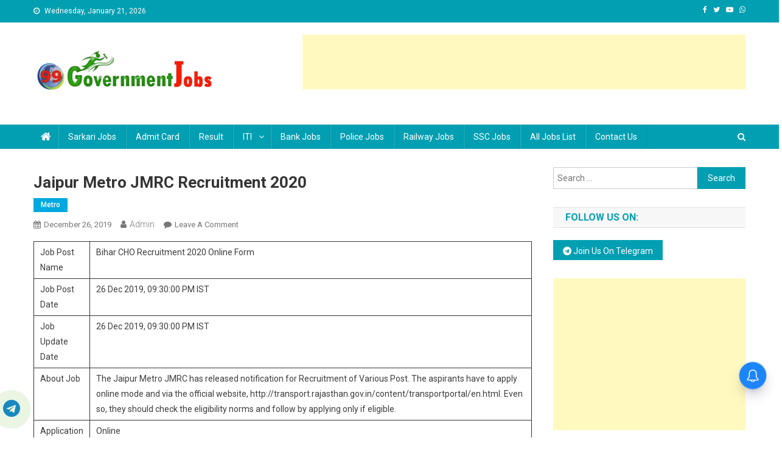

--- FILE ---
content_type: text/html; charset=UTF-8
request_url: https://www.99governmentjobs.com/metro/jaipur-metro-jmrc-recruitment-2020/
body_size: 18590
content:
<!doctype html>
<html lang="en-US" prefix="og: https://ogp.me/ns#">
<head>
<meta charset="UTF-8">
<meta name="viewport" content="width=device-width, initial-scale=1">
<link rel="profile" href="http://gmpg.org/xfn/11">


<!-- Search Engine Optimization by Rank Math - https://rankmath.com/ -->
<title>Jaipur Metro JMRC Recruitment 2020 | JMRC Jobs -</title>
<meta name="description" content="Jaipur Metro JMRC Recruitment 2020 | JMRC Jobs Number of Post, Vacancy Name, Salary, Admit Card, Exam Date and Result Date,"/>
<meta name="robots" content="follow, index, max-snippet:-1, max-video-preview:-1, max-image-preview:large"/>
<link rel="canonical" href="https://www.99governmentjobs.com/metro/jaipur-metro-jmrc-recruitment-2020/" />
<meta property="og:locale" content="en_US" />
<meta property="og:type" content="article" />
<meta property="og:title" content="Jaipur Metro JMRC Recruitment 2020 | JMRC Jobs -" />
<meta property="og:description" content="Jaipur Metro JMRC Recruitment 2020 | JMRC Jobs Number of Post, Vacancy Name, Salary, Admit Card, Exam Date and Result Date," />
<meta property="og:url" content="https://www.99governmentjobs.com/metro/jaipur-metro-jmrc-recruitment-2020/" />
<meta property="article:publisher" content="https://www.facebook.com/99governmentjobs" />
<meta property="article:section" content="Metro" />
<meta property="article:published_time" content="2019-12-26T18:10:39+05:30" />
<meta name="twitter:card" content="summary_large_image" />
<meta name="twitter:title" content="Jaipur Metro JMRC Recruitment 2020 | JMRC Jobs -" />
<meta name="twitter:description" content="Jaipur Metro JMRC Recruitment 2020 | JMRC Jobs Number of Post, Vacancy Name, Salary, Admit Card, Exam Date and Result Date," />
<meta name="twitter:label1" content="Written by" />
<meta name="twitter:data1" content="admin" />
<meta name="twitter:label2" content="Time to read" />
<meta name="twitter:data2" content="2 minutes" />
<script type="application/ld+json" class="rank-math-schema">{"@context":"https://schema.org","@graph":[{"@type":"Organization","@id":"https://www.99governmentjobs.com/#organization","url":"https://www.99governmentjobs.com","sameAs":["https://www.facebook.com/99governmentjobs"],"email":"admin","logo":{"@type":"ImageObject","@id":"https://www.99governmentjobs.com/#logo","url":"https://www.99governmentjobs.com/wp-content/uploads/2019/12/99-GovernmentJobs-logo-e1666772324120-150x81.png","contentUrl":"https://www.99governmentjobs.com/wp-content/uploads/2019/12/99-GovernmentJobs-logo-e1666772324120-150x81.png","inLanguage":"en-US"}},{"@type":"WebSite","@id":"https://www.99governmentjobs.com/#website","url":"https://www.99governmentjobs.com","publisher":{"@id":"https://www.99governmentjobs.com/#organization"},"inLanguage":"en-US"},{"@type":"WebPage","@id":"https://www.99governmentjobs.com/metro/jaipur-metro-jmrc-recruitment-2020/#webpage","url":"https://www.99governmentjobs.com/metro/jaipur-metro-jmrc-recruitment-2020/","name":"Jaipur Metro JMRC Recruitment 2020 | JMRC Jobs -","datePublished":"2019-12-26T18:10:39+05:30","dateModified":"2019-12-26T18:10:39+05:30","isPartOf":{"@id":"https://www.99governmentjobs.com/#website"},"inLanguage":"en-US"},{"@type":"Person","@id":"https://www.99governmentjobs.com/author/admin/","name":"admin","url":"https://www.99governmentjobs.com/author/admin/","image":{"@type":"ImageObject","@id":"https://secure.gravatar.com/avatar/abb4c98e17ec2b0b786fb9ffa824441e?s=96&amp;d=mm&amp;r=g","url":"https://secure.gravatar.com/avatar/abb4c98e17ec2b0b786fb9ffa824441e?s=96&amp;d=mm&amp;r=g","caption":"admin","inLanguage":"en-US"},"worksFor":{"@id":"https://www.99governmentjobs.com/#organization"}},{"@type":"BlogPosting","headline":"Jaipur Metro JMRC Recruitment 2020 | JMRC Jobs -","keywords":"Jaipur Metro JMRC Recruitment 2020","datePublished":"2019-12-26T18:10:39+05:30","dateModified":"2019-12-26T18:10:39+05:30","articleSection":"Metro","author":{"@id":"https://www.99governmentjobs.com/author/admin/","name":"admin"},"publisher":{"@id":"https://www.99governmentjobs.com/#organization"},"description":"Jaipur Metro JMRC Recruitment 2020 | JMRC Jobs Number of Post, Vacancy Name, Salary, Admit Card, Exam Date and Result Date,","name":"Jaipur Metro JMRC Recruitment 2020 | JMRC Jobs -","@id":"https://www.99governmentjobs.com/metro/jaipur-metro-jmrc-recruitment-2020/#richSnippet","isPartOf":{"@id":"https://www.99governmentjobs.com/metro/jaipur-metro-jmrc-recruitment-2020/#webpage"},"inLanguage":"en-US","mainEntityOfPage":{"@id":"https://www.99governmentjobs.com/metro/jaipur-metro-jmrc-recruitment-2020/#webpage"}}]}</script>
<!-- /Rank Math WordPress SEO plugin -->

<link rel='dns-prefetch' href='//fonts.googleapis.com' />
<link rel="alternate" type="application/rss+xml" title=" &raquo; Feed" href="https://www.99governmentjobs.com/feed/" />
<link rel="alternate" type="application/rss+xml" title=" &raquo; Comments Feed" href="https://www.99governmentjobs.com/comments/feed/" />
<link rel="alternate" type="application/rss+xml" title=" &raquo; Jaipur Metro JMRC Recruitment 2020 Comments Feed" href="https://www.99governmentjobs.com/metro/jaipur-metro-jmrc-recruitment-2020/feed/" />
<script type="text/javascript">
/* <![CDATA[ */
window._wpemojiSettings = {"baseUrl":"https:\/\/s.w.org\/images\/core\/emoji\/15.0.3\/72x72\/","ext":".png","svgUrl":"https:\/\/s.w.org\/images\/core\/emoji\/15.0.3\/svg\/","svgExt":".svg","source":{"concatemoji":"https:\/\/www.99governmentjobs.com\/wp-includes\/js\/wp-emoji-release.min.js?ver=6.6.4"}};
/*! This file is auto-generated */
!function(i,n){var o,s,e;function c(e){try{var t={supportTests:e,timestamp:(new Date).valueOf()};sessionStorage.setItem(o,JSON.stringify(t))}catch(e){}}function p(e,t,n){e.clearRect(0,0,e.canvas.width,e.canvas.height),e.fillText(t,0,0);var t=new Uint32Array(e.getImageData(0,0,e.canvas.width,e.canvas.height).data),r=(e.clearRect(0,0,e.canvas.width,e.canvas.height),e.fillText(n,0,0),new Uint32Array(e.getImageData(0,0,e.canvas.width,e.canvas.height).data));return t.every(function(e,t){return e===r[t]})}function u(e,t,n){switch(t){case"flag":return n(e,"\ud83c\udff3\ufe0f\u200d\u26a7\ufe0f","\ud83c\udff3\ufe0f\u200b\u26a7\ufe0f")?!1:!n(e,"\ud83c\uddfa\ud83c\uddf3","\ud83c\uddfa\u200b\ud83c\uddf3")&&!n(e,"\ud83c\udff4\udb40\udc67\udb40\udc62\udb40\udc65\udb40\udc6e\udb40\udc67\udb40\udc7f","\ud83c\udff4\u200b\udb40\udc67\u200b\udb40\udc62\u200b\udb40\udc65\u200b\udb40\udc6e\u200b\udb40\udc67\u200b\udb40\udc7f");case"emoji":return!n(e,"\ud83d\udc26\u200d\u2b1b","\ud83d\udc26\u200b\u2b1b")}return!1}function f(e,t,n){var r="undefined"!=typeof WorkerGlobalScope&&self instanceof WorkerGlobalScope?new OffscreenCanvas(300,150):i.createElement("canvas"),a=r.getContext("2d",{willReadFrequently:!0}),o=(a.textBaseline="top",a.font="600 32px Arial",{});return e.forEach(function(e){o[e]=t(a,e,n)}),o}function t(e){var t=i.createElement("script");t.src=e,t.defer=!0,i.head.appendChild(t)}"undefined"!=typeof Promise&&(o="wpEmojiSettingsSupports",s=["flag","emoji"],n.supports={everything:!0,everythingExceptFlag:!0},e=new Promise(function(e){i.addEventListener("DOMContentLoaded",e,{once:!0})}),new Promise(function(t){var n=function(){try{var e=JSON.parse(sessionStorage.getItem(o));if("object"==typeof e&&"number"==typeof e.timestamp&&(new Date).valueOf()<e.timestamp+604800&&"object"==typeof e.supportTests)return e.supportTests}catch(e){}return null}();if(!n){if("undefined"!=typeof Worker&&"undefined"!=typeof OffscreenCanvas&&"undefined"!=typeof URL&&URL.createObjectURL&&"undefined"!=typeof Blob)try{var e="postMessage("+f.toString()+"("+[JSON.stringify(s),u.toString(),p.toString()].join(",")+"));",r=new Blob([e],{type:"text/javascript"}),a=new Worker(URL.createObjectURL(r),{name:"wpTestEmojiSupports"});return void(a.onmessage=function(e){c(n=e.data),a.terminate(),t(n)})}catch(e){}c(n=f(s,u,p))}t(n)}).then(function(e){for(var t in e)n.supports[t]=e[t],n.supports.everything=n.supports.everything&&n.supports[t],"flag"!==t&&(n.supports.everythingExceptFlag=n.supports.everythingExceptFlag&&n.supports[t]);n.supports.everythingExceptFlag=n.supports.everythingExceptFlag&&!n.supports.flag,n.DOMReady=!1,n.readyCallback=function(){n.DOMReady=!0}}).then(function(){return e}).then(function(){var e;n.supports.everything||(n.readyCallback(),(e=n.source||{}).concatemoji?t(e.concatemoji):e.wpemoji&&e.twemoji&&(t(e.twemoji),t(e.wpemoji)))}))}((window,document),window._wpemojiSettings);
/* ]]> */
</script>
<style id='wp-emoji-styles-inline-css' type='text/css'>

	img.wp-smiley, img.emoji {
		display: inline !important;
		border: none !important;
		box-shadow: none !important;
		height: 1em !important;
		width: 1em !important;
		margin: 0 0.07em !important;
		vertical-align: -0.1em !important;
		background: none !important;
		padding: 0 !important;
	}
</style>
<link rel='stylesheet' id='wp-block-library-css' href='https://www.99governmentjobs.com/wp-includes/css/dist/block-library/style.min.css?ver=6.6.4' type='text/css' media='all' />
<style id='rank-math-toc-block-style-inline-css' type='text/css'>
.wp-block-rank-math-toc-block nav ol{counter-reset:item}.wp-block-rank-math-toc-block nav ol li{display:block}.wp-block-rank-math-toc-block nav ol li:before{content:counters(item, ".") ". ";counter-increment:item}

</style>
<style id='classic-theme-styles-inline-css' type='text/css'>
/*! This file is auto-generated */
.wp-block-button__link{color:#fff;background-color:#32373c;border-radius:9999px;box-shadow:none;text-decoration:none;padding:calc(.667em + 2px) calc(1.333em + 2px);font-size:1.125em}.wp-block-file__button{background:#32373c;color:#fff;text-decoration:none}
</style>
<style id='global-styles-inline-css' type='text/css'>
:root{--wp--preset--aspect-ratio--square: 1;--wp--preset--aspect-ratio--4-3: 4/3;--wp--preset--aspect-ratio--3-4: 3/4;--wp--preset--aspect-ratio--3-2: 3/2;--wp--preset--aspect-ratio--2-3: 2/3;--wp--preset--aspect-ratio--16-9: 16/9;--wp--preset--aspect-ratio--9-16: 9/16;--wp--preset--color--black: #000000;--wp--preset--color--cyan-bluish-gray: #abb8c3;--wp--preset--color--white: #ffffff;--wp--preset--color--pale-pink: #f78da7;--wp--preset--color--vivid-red: #cf2e2e;--wp--preset--color--luminous-vivid-orange: #ff6900;--wp--preset--color--luminous-vivid-amber: #fcb900;--wp--preset--color--light-green-cyan: #7bdcb5;--wp--preset--color--vivid-green-cyan: #00d084;--wp--preset--color--pale-cyan-blue: #8ed1fc;--wp--preset--color--vivid-cyan-blue: #0693e3;--wp--preset--color--vivid-purple: #9b51e0;--wp--preset--gradient--vivid-cyan-blue-to-vivid-purple: linear-gradient(135deg,rgba(6,147,227,1) 0%,rgb(155,81,224) 100%);--wp--preset--gradient--light-green-cyan-to-vivid-green-cyan: linear-gradient(135deg,rgb(122,220,180) 0%,rgb(0,208,130) 100%);--wp--preset--gradient--luminous-vivid-amber-to-luminous-vivid-orange: linear-gradient(135deg,rgba(252,185,0,1) 0%,rgba(255,105,0,1) 100%);--wp--preset--gradient--luminous-vivid-orange-to-vivid-red: linear-gradient(135deg,rgba(255,105,0,1) 0%,rgb(207,46,46) 100%);--wp--preset--gradient--very-light-gray-to-cyan-bluish-gray: linear-gradient(135deg,rgb(238,238,238) 0%,rgb(169,184,195) 100%);--wp--preset--gradient--cool-to-warm-spectrum: linear-gradient(135deg,rgb(74,234,220) 0%,rgb(151,120,209) 20%,rgb(207,42,186) 40%,rgb(238,44,130) 60%,rgb(251,105,98) 80%,rgb(254,248,76) 100%);--wp--preset--gradient--blush-light-purple: linear-gradient(135deg,rgb(255,206,236) 0%,rgb(152,150,240) 100%);--wp--preset--gradient--blush-bordeaux: linear-gradient(135deg,rgb(254,205,165) 0%,rgb(254,45,45) 50%,rgb(107,0,62) 100%);--wp--preset--gradient--luminous-dusk: linear-gradient(135deg,rgb(255,203,112) 0%,rgb(199,81,192) 50%,rgb(65,88,208) 100%);--wp--preset--gradient--pale-ocean: linear-gradient(135deg,rgb(255,245,203) 0%,rgb(182,227,212) 50%,rgb(51,167,181) 100%);--wp--preset--gradient--electric-grass: linear-gradient(135deg,rgb(202,248,128) 0%,rgb(113,206,126) 100%);--wp--preset--gradient--midnight: linear-gradient(135deg,rgb(2,3,129) 0%,rgb(40,116,252) 100%);--wp--preset--font-size--small: 13px;--wp--preset--font-size--medium: 20px;--wp--preset--font-size--large: 36px;--wp--preset--font-size--x-large: 42px;--wp--preset--spacing--20: 0.44rem;--wp--preset--spacing--30: 0.67rem;--wp--preset--spacing--40: 1rem;--wp--preset--spacing--50: 1.5rem;--wp--preset--spacing--60: 2.25rem;--wp--preset--spacing--70: 3.38rem;--wp--preset--spacing--80: 5.06rem;--wp--preset--shadow--natural: 6px 6px 9px rgba(0, 0, 0, 0.2);--wp--preset--shadow--deep: 12px 12px 50px rgba(0, 0, 0, 0.4);--wp--preset--shadow--sharp: 6px 6px 0px rgba(0, 0, 0, 0.2);--wp--preset--shadow--outlined: 6px 6px 0px -3px rgba(255, 255, 255, 1), 6px 6px rgba(0, 0, 0, 1);--wp--preset--shadow--crisp: 6px 6px 0px rgba(0, 0, 0, 1);}:where(.is-layout-flex){gap: 0.5em;}:where(.is-layout-grid){gap: 0.5em;}body .is-layout-flex{display: flex;}.is-layout-flex{flex-wrap: wrap;align-items: center;}.is-layout-flex > :is(*, div){margin: 0;}body .is-layout-grid{display: grid;}.is-layout-grid > :is(*, div){margin: 0;}:where(.wp-block-columns.is-layout-flex){gap: 2em;}:where(.wp-block-columns.is-layout-grid){gap: 2em;}:where(.wp-block-post-template.is-layout-flex){gap: 1.25em;}:where(.wp-block-post-template.is-layout-grid){gap: 1.25em;}.has-black-color{color: var(--wp--preset--color--black) !important;}.has-cyan-bluish-gray-color{color: var(--wp--preset--color--cyan-bluish-gray) !important;}.has-white-color{color: var(--wp--preset--color--white) !important;}.has-pale-pink-color{color: var(--wp--preset--color--pale-pink) !important;}.has-vivid-red-color{color: var(--wp--preset--color--vivid-red) !important;}.has-luminous-vivid-orange-color{color: var(--wp--preset--color--luminous-vivid-orange) !important;}.has-luminous-vivid-amber-color{color: var(--wp--preset--color--luminous-vivid-amber) !important;}.has-light-green-cyan-color{color: var(--wp--preset--color--light-green-cyan) !important;}.has-vivid-green-cyan-color{color: var(--wp--preset--color--vivid-green-cyan) !important;}.has-pale-cyan-blue-color{color: var(--wp--preset--color--pale-cyan-blue) !important;}.has-vivid-cyan-blue-color{color: var(--wp--preset--color--vivid-cyan-blue) !important;}.has-vivid-purple-color{color: var(--wp--preset--color--vivid-purple) !important;}.has-black-background-color{background-color: var(--wp--preset--color--black) !important;}.has-cyan-bluish-gray-background-color{background-color: var(--wp--preset--color--cyan-bluish-gray) !important;}.has-white-background-color{background-color: var(--wp--preset--color--white) !important;}.has-pale-pink-background-color{background-color: var(--wp--preset--color--pale-pink) !important;}.has-vivid-red-background-color{background-color: var(--wp--preset--color--vivid-red) !important;}.has-luminous-vivid-orange-background-color{background-color: var(--wp--preset--color--luminous-vivid-orange) !important;}.has-luminous-vivid-amber-background-color{background-color: var(--wp--preset--color--luminous-vivid-amber) !important;}.has-light-green-cyan-background-color{background-color: var(--wp--preset--color--light-green-cyan) !important;}.has-vivid-green-cyan-background-color{background-color: var(--wp--preset--color--vivid-green-cyan) !important;}.has-pale-cyan-blue-background-color{background-color: var(--wp--preset--color--pale-cyan-blue) !important;}.has-vivid-cyan-blue-background-color{background-color: var(--wp--preset--color--vivid-cyan-blue) !important;}.has-vivid-purple-background-color{background-color: var(--wp--preset--color--vivid-purple) !important;}.has-black-border-color{border-color: var(--wp--preset--color--black) !important;}.has-cyan-bluish-gray-border-color{border-color: var(--wp--preset--color--cyan-bluish-gray) !important;}.has-white-border-color{border-color: var(--wp--preset--color--white) !important;}.has-pale-pink-border-color{border-color: var(--wp--preset--color--pale-pink) !important;}.has-vivid-red-border-color{border-color: var(--wp--preset--color--vivid-red) !important;}.has-luminous-vivid-orange-border-color{border-color: var(--wp--preset--color--luminous-vivid-orange) !important;}.has-luminous-vivid-amber-border-color{border-color: var(--wp--preset--color--luminous-vivid-amber) !important;}.has-light-green-cyan-border-color{border-color: var(--wp--preset--color--light-green-cyan) !important;}.has-vivid-green-cyan-border-color{border-color: var(--wp--preset--color--vivid-green-cyan) !important;}.has-pale-cyan-blue-border-color{border-color: var(--wp--preset--color--pale-cyan-blue) !important;}.has-vivid-cyan-blue-border-color{border-color: var(--wp--preset--color--vivid-cyan-blue) !important;}.has-vivid-purple-border-color{border-color: var(--wp--preset--color--vivid-purple) !important;}.has-vivid-cyan-blue-to-vivid-purple-gradient-background{background: var(--wp--preset--gradient--vivid-cyan-blue-to-vivid-purple) !important;}.has-light-green-cyan-to-vivid-green-cyan-gradient-background{background: var(--wp--preset--gradient--light-green-cyan-to-vivid-green-cyan) !important;}.has-luminous-vivid-amber-to-luminous-vivid-orange-gradient-background{background: var(--wp--preset--gradient--luminous-vivid-amber-to-luminous-vivid-orange) !important;}.has-luminous-vivid-orange-to-vivid-red-gradient-background{background: var(--wp--preset--gradient--luminous-vivid-orange-to-vivid-red) !important;}.has-very-light-gray-to-cyan-bluish-gray-gradient-background{background: var(--wp--preset--gradient--very-light-gray-to-cyan-bluish-gray) !important;}.has-cool-to-warm-spectrum-gradient-background{background: var(--wp--preset--gradient--cool-to-warm-spectrum) !important;}.has-blush-light-purple-gradient-background{background: var(--wp--preset--gradient--blush-light-purple) !important;}.has-blush-bordeaux-gradient-background{background: var(--wp--preset--gradient--blush-bordeaux) !important;}.has-luminous-dusk-gradient-background{background: var(--wp--preset--gradient--luminous-dusk) !important;}.has-pale-ocean-gradient-background{background: var(--wp--preset--gradient--pale-ocean) !important;}.has-electric-grass-gradient-background{background: var(--wp--preset--gradient--electric-grass) !important;}.has-midnight-gradient-background{background: var(--wp--preset--gradient--midnight) !important;}.has-small-font-size{font-size: var(--wp--preset--font-size--small) !important;}.has-medium-font-size{font-size: var(--wp--preset--font-size--medium) !important;}.has-large-font-size{font-size: var(--wp--preset--font-size--large) !important;}.has-x-large-font-size{font-size: var(--wp--preset--font-size--x-large) !important;}
:where(.wp-block-post-template.is-layout-flex){gap: 1.25em;}:where(.wp-block-post-template.is-layout-grid){gap: 1.25em;}
:where(.wp-block-columns.is-layout-flex){gap: 2em;}:where(.wp-block-columns.is-layout-grid){gap: 2em;}
:root :where(.wp-block-pullquote){font-size: 1.5em;line-height: 1.6;}
</style>
<link rel='stylesheet' id='news-portal-fonts-css' href='https://fonts.googleapis.com/css?family=Roboto+Condensed%3A300italic%2C400italic%2C700italic%2C400%2C300%2C700%7CRoboto%3A300%2C400%2C400i%2C500%2C700%7CTitillium+Web%3A400%2C600%2C700%2C300&#038;subset=latin%2Clatin-ext' type='text/css' media='all' />
<link rel='stylesheet' id='font-awesome-css' href='https://www.99governmentjobs.com/wp-content/themes/news-portal/assets/library/font-awesome/css/font-awesome.min.css?ver=4.7.0' type='text/css' media='all' />
<link rel='stylesheet' id='lightslider-style-css' href='https://www.99governmentjobs.com/wp-content/themes/news-portal/assets/library/lightslider/css/lightslider.min.css?ver=1.1.6' type='text/css' media='all' />
<link rel='stylesheet' id='news-portal-style-css' href='https://www.99governmentjobs.com/wp-content/themes/news-portal/style.css?ver=1.3.3' type='text/css' media='all' />
<link rel='stylesheet' id='news-portal-responsive-style-css' href='https://www.99governmentjobs.com/wp-content/themes/news-portal/assets/css/np-responsive.css?ver=1.3.3' type='text/css' media='all' />
<script type="text/javascript" src="https://www.99governmentjobs.com/wp-includes/js/jquery/jquery.min.js?ver=3.7.1" id="jquery-core-js"></script>
<script type="text/javascript" src="https://www.99governmentjobs.com/wp-includes/js/jquery/jquery-migrate.min.js?ver=3.4.1" id="jquery-migrate-js"></script>
<link rel="https://api.w.org/" href="https://www.99governmentjobs.com/wp-json/" /><link rel="alternate" title="JSON" type="application/json" href="https://www.99governmentjobs.com/wp-json/wp/v2/posts/1111" /><link rel="EditURI" type="application/rsd+xml" title="RSD" href="https://www.99governmentjobs.com/xmlrpc.php?rsd" />
<meta name="generator" content="WordPress 6.6.4" />
<link rel='shortlink' href='https://www.99governmentjobs.com/?p=1111' />
<link rel="alternate" title="oEmbed (JSON)" type="application/json+oembed" href="https://www.99governmentjobs.com/wp-json/oembed/1.0/embed?url=https%3A%2F%2Fwww.99governmentjobs.com%2Fmetro%2Fjaipur-metro-jmrc-recruitment-2020%2F" />
<link rel="alternate" title="oEmbed (XML)" type="text/xml+oembed" href="https://www.99governmentjobs.com/wp-json/oembed/1.0/embed?url=https%3A%2F%2Fwww.99governmentjobs.com%2Fmetro%2Fjaipur-metro-jmrc-recruitment-2020%2F&#038;format=xml" />
<script type='text/javascript'>
window.is_wp=1;
window._izootoModule= window._izootoModule || {};
window._izootoModule['swPath'] = "https://www.99governmentjobs.com/wp-content/plugins/izooto-web-push/includes/service-worker.php?sw=317a447796ec77c08c895eb3954128829ffc4756";
</script>
	<script> window._izq = window._izq || []; window._izq.push(["init"]);</script>
				<link rel="pingback" href="https://www.99governmentjobs.com/xmlrpc.php"><link rel="icon" href="https://www.99governmentjobs.com/wp-content/uploads/2019/12/99fav.png" sizes="32x32" />
<link rel="icon" href="https://www.99governmentjobs.com/wp-content/uploads/2019/12/99fav.png" sizes="192x192" />
<link rel="apple-touch-icon" href="https://www.99governmentjobs.com/wp-content/uploads/2019/12/99fav.png" />
<meta name="msapplication-TileImage" content="https://www.99governmentjobs.com/wp-content/uploads/2019/12/99fav.png" />
		<style type="text/css" id="wp-custom-css">
			.comment-form-url{display:none;}
.common_table th { color: #fff; text-align: left; position: sticky; top: 0; background: #ff1a00  !important; padding: 5px; font-weight: 700; font-size: 14px;}
ul.toppost{width: 100%; margin: 0; padding: 0; display: flex; flex-direction: row; flex-wrap: wrap;}
.toppost li {width: 33.3%;list-style-type: none; padding: 5px; display: flex;flex-wrap: wrap; justify-content: center;}
.toppost li a{font-size: 20px;  color: #fff; background: #f00; padding: 5px; font-weight: bold; text-align: center; display: flex; align-content: center;flex-wrap: wrap;    flex-direction: row; width: 100%; align-items: center;justify-content: center;}
.toppost li a:hover{ text-decoration:none; color:#fff;}
.toppost li:nth-child(1) a{background: #2156b5;}
.toppost li:nth-child(2) a{background: #258c08;}
.toppost li:nth-child(3) a{background: #ff1a00;}
.toppost li:nth-child(4) a{background: #FF00BF;}
.toppost li:nth-child(5) a{background: #ffb100;}
.toppost li:nth-child(6) a{background: #02b1a1;}
.joblist ul{ list-style-type:disc !important;}
.updated, .published.updated { display: inline-block;}
.telegramChat{position: fixed; bottom:30px; left: 5px;}
.telegramChat .fa-telegram{    color: #1888bf;}
.chatanimation{position: absolute!important; z-index: -1!important; top: 50%!important;left: 50%!important; -ms-transform: translate(-50%,-50%)!important; transform: translate(-50%,-50%)!important; margin: auto!important; animation: chatbg 1.5s infinite; border-radius: 100%!important;
background: #70b84c;}
.np-article-thumb{display:none;}
@keyframes chatbg{0%{opacity:.25;width:0;height:0}40%{opacity:.45}to{opacity:0;width:70px;height:70px}}
.mainJobsPannel{display:flex;flex-direction: row;flex-wrap: wrap;margin-bottom: 20px;}
.govtJobsPanel{width:calc(100% / 3 - 10px);padding: 0px;border: 1px solid #010842;margin: 5px;}
.govtJobsPanel h2{width:100%; text-align:center; background: rgb(65,0,108);
background: linear-gradient(90deg, rgba(65,0,108,1) 0%, rgba(253,29,29,0.9976365546218487) 56%, rgba(252,176,69,1) 100%);color:#fff !important;font-size: 20px;padding: 10px; margin-bottom: 5px;}
.jobList{padding: 0px 10px;font-size: 15px;}
.jobList small{color:#FF0000;font-size: 80%;padding-left: 5px;}
.jobList a{line-height: 18px;color:#014483;display: inline;}
.jobList li{padding: 3px 0;line-height: 20px;}
.govtJobsPanel p{ margin-bottom:10px;}
.govtJobsPanel .viewMore{ margin-left: 30px; text-decoration: underline;}
.np-header-menu-wrapper .mt-container::before{display:none;}
#content{margin-top:10px;}
.np-ticker-block{margin: 15px 0 10px;}
.joblistPanel{display: flex;width:100%;}
.joblistPanel ul{width:60%;padding-right:20px;}
.jobListAd{width:40%}
.entry-content h2{color: #ca1551;}
table h4{color: #ff0a54;}
.socialMediaTag{ color: #249dd9;}
table h2,.wp-block-table h2{font-size: 25px; margin: 0; color: #c8102E;}
table th{color: #95007f;}
table td, table th,.wp-block-table td, .wp-block-table th{border: 1px solid #343434;}
table h3{font-size: 25px; margin: 0; color: #008000;}
@media only screen and (max-width:767px){
.toppost li { width: 100%;}
.toppost li a{height:inherit;font-size: 15px; padding:5px;}	
.mainJobsPannel{flex-wrap: wrap;}
.govtJobsPanel{margin:5px 0; width: 100%;}
.joblistPanel{flex-direction: column-reverse;}
.jobListAd{width:100%}
.joblistPanel ul { width: 100%;
    padding-right: 0px;
}
}		</style>
		<!--News Portal CSS -->
<style type="text/css">
.category-button.np-cat-91 a{background:#00a9e0}.category-button.np-cat-91 a:hover{background:#0077ae}.np-block-title .np-cat-91{color:#00a9e0}.category-button.np-cat-61 a{background:#00a9e0}.category-button.np-cat-61 a:hover{background:#0077ae}.np-block-title .np-cat-61{color:#00a9e0}.category-button.np-cat-16 a{background:#00a9e0}.category-button.np-cat-16 a:hover{background:#0077ae}.np-block-title .np-cat-16{color:#00a9e0}.category-button.np-cat-19 a{background:#00a9e0}.category-button.np-cat-19 a:hover{background:#0077ae}.np-block-title .np-cat-19{color:#00a9e0}.category-button.np-cat-71 a{background:#00a9e0}.category-button.np-cat-71 a:hover{background:#0077ae}.np-block-title .np-cat-71{color:#00a9e0}.category-button.np-cat-20 a{background:#00a9e0}.category-button.np-cat-20 a:hover{background:#0077ae}.np-block-title .np-cat-20{color:#00a9e0}.category-button.np-cat-67 a{background:#00a9e0}.category-button.np-cat-67 a:hover{background:#0077ae}.np-block-title .np-cat-67{color:#00a9e0}.category-button.np-cat-52 a{background:#00a9e0}.category-button.np-cat-52 a:hover{background:#0077ae}.np-block-title .np-cat-52{color:#00a9e0}.category-button.np-cat-21 a{background:#00a9e0}.category-button.np-cat-21 a:hover{background:#0077ae}.np-block-title .np-cat-21{color:#00a9e0}.category-button.np-cat-64 a{background:#00a9e0}.category-button.np-cat-64 a:hover{background:#0077ae}.np-block-title .np-cat-64{color:#00a9e0}.category-button.np-cat-49 a{background:#00a9e0}.category-button.np-cat-49 a:hover{background:#0077ae}.np-block-title .np-cat-49{color:#00a9e0}.category-button.np-cat-72 a{background:#00a9e0}.category-button.np-cat-72 a:hover{background:#0077ae}.np-block-title .np-cat-72{color:#00a9e0}.category-button.np-cat-78 a{background:#00a9e0}.category-button.np-cat-78 a:hover{background:#0077ae}.np-block-title .np-cat-78{color:#00a9e0}.category-button.np-cat-22 a{background:#00a9e0}.category-button.np-cat-22 a:hover{background:#0077ae}.np-block-title .np-cat-22{color:#00a9e0}.category-button.np-cat-89 a{background:#00a9e0}.category-button.np-cat-89 a:hover{background:#0077ae}.np-block-title .np-cat-89{color:#00a9e0}.category-button.np-cat-23 a{background:#00a9e0}.category-button.np-cat-23 a:hover{background:#0077ae}.np-block-title .np-cat-23{color:#00a9e0}.category-button.np-cat-73 a{background:#00a9e0}.category-button.np-cat-73 a:hover{background:#0077ae}.np-block-title .np-cat-73{color:#00a9e0}.category-button.np-cat-69 a{background:#00a9e0}.category-button.np-cat-69 a:hover{background:#0077ae}.np-block-title .np-cat-69{color:#00a9e0}.category-button.np-cat-65 a{background:#00a9e0}.category-button.np-cat-65 a:hover{background:#0077ae}.np-block-title .np-cat-65{color:#00a9e0}.category-button.np-cat-63 a{background:#00a9e0}.category-button.np-cat-63 a:hover{background:#0077ae}.np-block-title .np-cat-63{color:#00a9e0}.category-button.np-cat-10 a{background:#00a9e0}.category-button.np-cat-10 a:hover{background:#0077ae}.np-block-title .np-cat-10{color:#00a9e0}.category-button.np-cat-26 a{background:#00a9e0}.category-button.np-cat-26 a:hover{background:#0077ae}.np-block-title .np-cat-26{color:#00a9e0}.category-button.np-cat-1 a{background:#00a9e0}.category-button.np-cat-1 a:hover{background:#0077ae}.np-block-title .np-cat-1{color:#00a9e0}.category-button.np-cat-30 a{background:#00a9e0}.category-button.np-cat-30 a:hover{background:#0077ae}.np-block-title .np-cat-30{color:#00a9e0}.category-button.np-cat-32 a{background:#00a9e0}.category-button.np-cat-32 a:hover{background:#0077ae}.np-block-title .np-cat-32{color:#00a9e0}.category-button.np-cat-68 a{background:#00a9e0}.category-button.np-cat-68 a:hover{background:#0077ae}.np-block-title .np-cat-68{color:#00a9e0}.category-button.np-cat-35 a{background:#00a9e0}.category-button.np-cat-35 a:hover{background:#0077ae}.np-block-title .np-cat-35{color:#00a9e0}.category-button.np-cat-36 a{background:#00a9e0}.category-button.np-cat-36 a:hover{background:#0077ae}.np-block-title .np-cat-36{color:#00a9e0}.category-button.np-cat-66 a{background:#00a9e0}.category-button.np-cat-66 a:hover{background:#0077ae}.np-block-title .np-cat-66{color:#00a9e0}.category-button.np-cat-37 a{background:#00a9e0}.category-button.np-cat-37 a:hover{background:#0077ae}.np-block-title .np-cat-37{color:#00a9e0}.category-button.np-cat-55 a{background:#00a9e0}.category-button.np-cat-55 a:hover{background:#0077ae}.np-block-title .np-cat-55{color:#00a9e0}.category-button.np-cat-38 a{background:#00a9e0}.category-button.np-cat-38 a:hover{background:#0077ae}.np-block-title .np-cat-38{color:#00a9e0}.category-button.np-cat-60 a{background:#00a9e0}.category-button.np-cat-60 a:hover{background:#0077ae}.np-block-title .np-cat-60{color:#00a9e0}.category-button.np-cat-93 a{background:#00a9e0}.category-button.np-cat-93 a:hover{background:#0077ae}.np-block-title .np-cat-93{color:#00a9e0}.category-button.np-cat-92 a{background:#00a9e0}.category-button.np-cat-92 a:hover{background:#0077ae}.np-block-title .np-cat-92{color:#00a9e0}.category-button.np-cat-9 a{background:#00a9e0}.category-button.np-cat-9 a:hover{background:#0077ae}.np-block-title .np-cat-9{color:#00a9e0}.category-button.np-cat-40 a{background:#00a9e0}.category-button.np-cat-40 a:hover{background:#0077ae}.np-block-title .np-cat-40{color:#00a9e0}.category-button.np-cat-58 a{background:#00a9e0}.category-button.np-cat-58 a:hover{background:#0077ae}.np-block-title .np-cat-58{color:#00a9e0}.category-button.np-cat-41 a{background:#00a9e0}.category-button.np-cat-41 a:hover{background:#0077ae}.np-block-title .np-cat-41{color:#00a9e0}.category-button.np-cat-11 a{background:#00a9e0}.category-button.np-cat-11 a:hover{background:#0077ae}.np-block-title .np-cat-11{color:#00a9e0}.category-button.np-cat-43 a{background:#00a9e0}.category-button.np-cat-43 a:hover{background:#0077ae}.np-block-title .np-cat-43{color:#00a9e0}.navigation .nav-links a,.bttn,button,input[type='button'],input[type='reset'],input[type='submit'],.navigation .nav-links a:hover,.bttn:hover,button,input[type='button']:hover,input[type='reset']:hover,input[type='submit']:hover,.widget_search .search-submit,.edit-link .post-edit-link,.reply .comment-reply-link,.np-top-header-wrap,.np-header-menu-wrapper,#site-navigation ul.sub-menu,#site-navigation ul.children,.np-header-menu-wrapper::before,.np-header-menu-wrapper::after,.np-header-search-wrapper .search-form-main .search-submit,.news_portal_slider .lSAction > a:hover,.news_portal_default_tabbed ul.widget-tabs li,.np-full-width-title-nav-wrap .carousel-nav-action .carousel-controls:hover,.news_portal_social_media .social-link a,.np-archive-more .np-button:hover,.error404 .page-title,#np-scrollup,.news_portal_featured_slider .slider-posts .lSAction > a:hover,div.wpforms-container-full .wpforms-form input[type='submit'],div.wpforms-container-full .wpforms-form button[type='submit'],div.wpforms-container-full .wpforms-form .wpforms-page-button,div.wpforms-container-full .wpforms-form input[type='submit']:hover,div.wpforms-container-full .wpforms-form button[type='submit']:hover,div.wpforms-container-full .wpforms-form .wpforms-page-button:hover,.widget.widget_tag_cloud a:hover{background:#029FB2}
.home .np-home-icon a,.np-home-icon a:hover,#site-navigation ul li:hover > a,#site-navigation ul li.current-menu-item > a,#site-navigation ul li.current_page_item > a,#site-navigation ul li.current-menu-ancestor > a,#site-navigation ul li.focus > a,.news_portal_default_tabbed ul.widget-tabs li.ui-tabs-active,.news_portal_default_tabbed ul.widget-tabs li:hover{background:#006d80}
.np-header-menu-block-wrap::before,.np-header-menu-block-wrap::after{border-right-color:#006d80}
a,a:hover,a:focus,a:active,.widget a:hover,.widget a:hover::before,.widget li:hover::before,.entry-footer a:hover,.comment-author .fn .url:hover,#cancel-comment-reply-link,#cancel-comment-reply-link:before,.logged-in-as a,.np-slide-content-wrap .post-title a:hover,#top-footer .widget a:hover,#top-footer .widget a:hover:before,#top-footer .widget li:hover:before,.news_portal_featured_posts .np-single-post .np-post-content .np-post-title a:hover,.news_portal_fullwidth_posts .np-single-post .np-post-title a:hover,.news_portal_block_posts .layout3 .np-primary-block-wrap .np-single-post .np-post-title a:hover,.news_portal_featured_posts .layout2 .np-single-post-wrap .np-post-content .np-post-title a:hover,.np-block-title,.widget-title,.page-header .page-title,.np-related-title,.np-post-meta span:hover,.np-post-meta span a:hover,.news_portal_featured_posts .layout2 .np-single-post-wrap .np-post-content .np-post-meta span:hover,.news_portal_featured_posts .layout2 .np-single-post-wrap .np-post-content .np-post-meta span a:hover,.np-post-title.small-size a:hover,#footer-navigation ul li a:hover,.entry-title a:hover,.entry-meta span a:hover,.entry-meta span:hover,.np-post-meta span:hover,.np-post-meta span a:hover,.news_portal_featured_posts .np-single-post-wrap .np-post-content .np-post-meta span:hover,.news_portal_featured_posts .np-single-post-wrap .np-post-content .np-post-meta span a:hover,.news_portal_featured_slider .featured-posts .np-single-post .np-post-content .np-post-title a:hover{color:#029FB2}
.navigation .nav-links a,.bttn,button,input[type='button'],input[type='reset'],input[type='submit'],.widget_search .search-submit,.np-archive-more .np-button:hover,.widget.widget_tag_cloud a:hover{border-color:#029FB2}
.comment-list .comment-body,.np-header-search-wrapper .search-form-main{border-top-color:#029FB2}
.np-header-search-wrapper .search-form-main:before{border-bottom-color:#029FB2}
@media (max-width:768px){#site-navigation,.main-small-navigation li.current-menu-item > .sub-toggle i{background:#029FB2 !important}}
.site-title a,.site-description{color:#029FB2}
</style><script> window._izq = window._izq || []; window._izq.push(["init"]); </script>
<script src="https://cdn.izooto.com/scripts/317a447796ec77c08c895eb3954128829ffc4756.js"></script>	
</head>

<body class="post-template-default single single-post postid-1111 single-format-standard wp-custom-logo group-blog right-sidebar fullwidth_layout">


<div id="page" class="site">

	<a class="skip-link screen-reader-text" href="#content">Skip to content</a>

	<div class="np-top-header-wrap"><div class="mt-container">		<div class="np-top-left-section-wrapper">
			<div class="date-section">Wednesday, January 21, 2026</div>
					</div><!-- .np-top-left-section-wrapper -->
		<div class="np-top-right-section-wrapper">
			<div class="mt-social-icons-wrapper"><span class="social-link"><a href="https://www.facebook.com/99governmentjobs" target="_blank"><i class="fa fa-facebook-f"></i></a></span><span class="social-link"><a href="https://twitter.com/99governmentjob" target="_blank"><i class="fa fa-twitter"></i></a></span><span class="social-link"><a href="https://www.youtube.com/@InfoKnocks" target="_blank"><i class="fa fa-youtube-play"></i></a></span><span class="social-link"><a href="https://t.me/government_jobs_find" target="_blank"><i class="fa fa-whatsapp"></i></a></span></div><!-- .mt-social-icons-wrapper -->		</div><!-- .np-top-right-section-wrapper -->
</div><!-- .mt-container --></div><!-- .np-top-header-wrap --><header id="masthead" class="site-header" role="banner"><div class="np-logo-section-wrapper"><div class="mt-container">		<div class="site-branding">

			<a href="https://www.99governmentjobs.com/" class="custom-logo-link" rel="home"><img width="300" height="81" src="https://www.99governmentjobs.com/wp-content/uploads/2019/12/99-GovernmentJobs-logo-e1666772324120.png" class="custom-logo" alt="" decoding="async" srcset="https://www.99governmentjobs.com/wp-content/uploads/2019/12/99-GovernmentJobs-logo-e1666772324120.png 300w, https://www.99governmentjobs.com/wp-content/uploads/2019/12/99-GovernmentJobs-logo-e1666772324120-150x41.png 150w" sizes="(max-width: 300px) 100vw, 300px" /></a>
							<p class="site-title"><a href="https://www.99governmentjobs.com/" rel="home"></a></p>
						
		</div><!-- .site-branding -->
		<div class="np-header-ads-area">
			<section id="text-5" class="widget widget_text">			<div class="textwidget"><div style="min-width: 750px; max-width: 100%; min-height: 50px; text-align: right;">
<!-- FixedAdSize90 -->
<script async src="https://pagead2.googlesyndication.com/pagead/js/adsbygoogle.js?client=ca-pub-2973211672591343"
     crossorigin="anonymous"></script>
<ins class="adsbygoogle"
     style="display:inline-block;width:728px;height:90px"
     data-ad-client="ca-pub-2973211672591343"
     data-ad-slot="5540373541"></ins>
<script>
     (adsbygoogle = window.adsbygoogle || []).push({});
</script>
</div>
</div>
		</section>		</div><!-- .np-header-ads-area -->
</div><!-- .mt-container --></div><!-- .np-logo-section-wrapper -->		<div id="np-menu-wrap" class="np-header-menu-wrapper">
			<div class="np-header-menu-block-wrap">
				<div class="mt-container">
												<div class="np-home-icon">
								<a href="https://www.99governmentjobs.com/" rel="home"> <i class="fa fa-home"> </i> </a>
							</div><!-- .np-home-icon -->
										<div class="mt-header-menu-wrap">
						<a href="javascript:void(0)" class="menu-toggle hide"><i class="fa fa-navicon"> </i> </a>
						<nav id="site-navigation" class="main-navigation" role="navigation">
							<div class="menu-mainnav-container"><ul id="primary-menu" class="menu"><li id="menu-item-324" class="menu-item menu-item-type-custom menu-item-object-custom menu-item-324"><a href="https://www.99governmentjobs.com/sarkari-job/">Sarkari Jobs</a></li>
<li id="menu-item-731" class="menu-item menu-item-type-custom menu-item-object-custom menu-item-731"><a href="https://www.99governmentjobs.com/admit-card/">Admit Card</a></li>
<li id="menu-item-5311" class="menu-item menu-item-type-custom menu-item-object-custom menu-item-5311"><a href="https://www.99governmentjobs.com/result/">Result</a></li>
<li id="menu-item-887" class="menu-item menu-item-type-custom menu-item-object-custom menu-item-has-children menu-item-887"><a href="https://www.99governmentjobs.com/iti/">ITI</a>
<ul class="sub-menu">
	<li id="menu-item-1201" class="menu-item menu-item-type-custom menu-item-object-custom menu-item-1201"><a href="https://www.99governmentjobs.com/iti/jobs/">ITI Jobs List</a></li>
	<li id="menu-item-252" class="menu-item menu-item-type-post_type menu-item-object-post menu-item-252"><a href="https://www.99governmentjobs.com/iti/ncvt/">NCVT MIS ITI annual results 2025 declared @ncvtmis.gov.in</a></li>
	<li id="menu-item-254" class="menu-item menu-item-type-post_type menu-item-object-post menu-item-254"><a href="https://www.99governmentjobs.com/iti/scvt-result/">ITI SCVT Result 2025</a></li>
	<li id="menu-item-253" class="menu-item menu-item-type-post_type menu-item-object-post menu-item-253"><a href="https://www.99governmentjobs.com/iti/results/">ITI Results 2025</a></li>
</ul>
</li>
<li id="menu-item-323" class="menu-item menu-item-type-custom menu-item-object-custom menu-item-323"><a href="https://www.99governmentjobs.com/bank-jobs/">Bank Jobs</a></li>
<li id="menu-item-317" class="menu-item menu-item-type-custom menu-item-object-custom menu-item-317"><a href="https://www.99governmentjobs.com/police-jobs/">Police Jobs</a></li>
<li id="menu-item-484" class="menu-item menu-item-type-post_type menu-item-object-page menu-item-484"><a href="https://www.99governmentjobs.com/railway-jobs/">Railway Jobs</a></li>
<li id="menu-item-538" class="menu-item menu-item-type-post_type menu-item-object-page menu-item-538"><a href="https://www.99governmentjobs.com/ssc-jobs/">SSC Jobs</a></li>
<li id="menu-item-1191" class="menu-item menu-item-type-custom menu-item-object-custom menu-item-1191"><a href="https://www.99governmentjobs.com/jobs/">All Jobs List</a></li>
<li id="menu-item-2434" class="menu-item menu-item-type-post_type menu-item-object-page menu-item-2434"><a href="https://www.99governmentjobs.com/?page_id=1746">Contact us</a></li>
</ul></div>						</nav><!-- #site-navigation -->
					</div><!-- .mt-header-menu-wrap -->
											<div class="np-header-search-wrapper">                    
			                <span class="search-main"><a href="javascript:void(0)"><i class="fa fa-search"></i></a></span>
			                <div class="search-form-main np-clearfix">
				                <form role="search" method="get" class="search-form" action="https://www.99governmentjobs.com/">
				<label>
					<span class="screen-reader-text">Search for:</span>
					<input type="search" class="search-field" placeholder="Search &hellip;" value="" name="s" />
				</label>
				<input type="submit" class="search-submit" value="Search" />
			</form>				            </div>
						</div><!-- .np-header-search-wrapper -->
									</div>
			</div>
		</div><!-- .np-header-menu-wrapper -->
</header><!-- .site-header -->
	<div id="content" class="site-content">
		<div class="mt-container">
<div class="mt-single-content-wrapper">

	<div id="primary" class="content-area">
		<main id="main" class="site-main" role="main">

		
<article id="post-1111" class="post-1111 post type-post status-publish format-standard hentry category-metro">

	

	<header class="entry-header">
		<h1 class="entry-title">Jaipur Metro JMRC Recruitment 2020</h1>		<div class="post-cats-list">
							<span class="category-button np-cat-68"><a href="https://www.99governmentjobs.com/category/metro/">Metro</a></span>
					</div>
		<div class="entry-meta">
			<span class="posted-on"><a href="https://www.99governmentjobs.com/metro/jaipur-metro-jmrc-recruitment-2020/" rel="bookmark"><time class="entry-date published updated" datetime="2019-12-26T18:10:39+05:30">December 26, 2019</time></a></span><span class="byline"><span class="author vcard"><a class="url fn n" href="https://www.99governmentjobs.com/author/admin/">admin</a></span></span><span class="comments-link"><a href="https://www.99governmentjobs.com/metro/jaipur-metro-jmrc-recruitment-2020/#respond">Leave a Comment<span class="screen-reader-text"> on Jaipur Metro JMRC Recruitment 2020</span></a></span>		</div><!-- .entry-meta -->
	</header><!-- .entry-header -->

	<div class="entry-content">
		<table class="wp-block-table">
<tbody>
<tr>
<td>Job Post Name</td>
<td>Bihar CHO Recruitment 2020 Online Form</td>
</tr>
<tr>
<td>Job Post Date</td>
<td><time datetime="2019-12-26T21:30:00+05:30">26 Dec 2019, 09:30:00 PM IST </time></td>
</tr>
<tr>
<td>Job Update Date</td>
<td><time datetime="2019-12-26T21:30:00+05:30">26 Dec 2019, 09:30:00 PM IST </time></td>
</tr>
<tr>
<td>About Job</td>
<td>The Jaipur Metro JMRC has released notification for Recruitment of Various Post. The aspirants have to apply online mode and via the official website, http://transport.rajasthan.gov.in/content/transportportal/en.html. Even so, they should check the eligibility norms and follow by applying only if eligible.</td>
</tr>
<tr>
<td>Application Form Apply Mode</td>
<td>Online</td>
</tr>
</tbody>
</table>
<p>&nbsp;</p>
<p>&nbsp;</p>
<p>Post NameEducational Qualification</p>
<p>&nbsp;</p>
<table class="wp-block-table">
<tbody>
<tr>
<th colspan="2">Jaipur Metro JMRC Recruitment</th>
</tr>
<tr>
<td>Advt No.</td>
<td>F.1(H-185)/ JMRC/DCA/HR/DR</td>
</tr>
<tr>
<td>Number of posts</td>
<td>39 Post</td>
</tr>
<tr>
<td>Online Application Start</td>
<td>23 December 2019</td>
</tr>
<tr>
<td>Registration Last Date</td>
<td>23 January 2020</td>
</tr>
<tr>
<td>Fee Payment Last Date</td>
<td>23 January 2020</td>
</tr>
<tr>
<td>Exam Date</td>
<td>Notified Soon</td>
</tr>
<tr>
<td>Admit Card</td>
<td>Notified Soon</td>
</tr>
<tr>
<td>Exam Result</td>
<td>Notified Soon</td>
</tr>
<tr>
<td></td>
<td></td>
</tr>
<tr>
<td></td>
<td></td>
</tr>
<tr>
<td></td>
<td></td>
</tr>
<tr>
<td></td>
<td></td>
</tr>
<tr>
<th colspan="2">APPLICATION FEE</th>
</tr>
<tr>
<td>General and Other State</td>
<td>500/- Rs</td>
</tr>
<tr>
<td>OBC, BC, SBC</td>
<td>400/- Rs</td>
</tr>
<tr>
<td>SC, ST &amp; PH</td>
<td>250/- Rs</td>
</tr>
<tr>
<td>Payment</td>
<td>Pay Fee Mode through Credit Card, Debit Card and Net Banking</td>
</tr>
<tr>
<th colspan="2">AGE LIMIT</th>
</tr>
<tr>
<td>Minimum Age</td>
<td>21 Years</td>
</tr>
<tr>
<td>Maximum Age</td>
<td>41 Years</td>
</tr>
<tr>
<td>Age Relaxation</td>
<td>Read Notification</td>
</tr>
<tr>
<td>Station Controller/ Train Operator</td>
<td>50% marks or equivalent Grade/ Level Mathematics or Physics as one of the subjects passed in Senior Secondary (10+2) or Higher Secondary (10+1) or equivalent examination of a recognised Board.</td>
</tr>
<tr>
<td>Junior Engineer (Civil)</td>
<td>Degree in Civil Engineering from a recognised University (or equivalent Engineering qualification) with minimum 50% marks or equivalent Grade/Level.</td>
</tr>
<tr>
<td>Junior Engineer (Electronics)</td>
<td>Degree in Electronics/ Electronics &amp; recognised University (or equivalent Engineering qualification) with minimum 50% marks or equivalent Grade/Level.</td>
</tr>
<tr>
<td>Junior Engineer (Electrical)</td>
<td>Degree in Electrical Engineering from a recognised University (or equivalent Engineering qualification) with minimum 50% marks or equivalent Grade/Level.</td>
</tr>
<tr>
<td>Customer Relations Assistant</td>
<td>Graduation in any discipline from a recognised University with minimum 50% marks or equivalent Grade/ Level.</td>
</tr>
<tr>
<td>Maintainer (Electrician)</td>
<td>Electrician (By NCVT OR SCVT)</td>
</tr>
<tr>
<td>Maintainer (Electronics)</td>
<td>National Trade Certificate or National Apprenticeship Certificate in ‘Electronic Mechanic’ Trade or equivalent certificate, issued by NCVT/ DG E&amp;T/ Ministry of Labour &amp; Employment/ Government of India, pursuant to a course of minimum two years’ duration.</td>
</tr>
<tr>
<td></td>
<td>OR</td>
</tr>
<tr>
<td></td>
<td>State Trade Certificate in ‘Electronic Mechanic’ Trade or equiva certificate, issued by SCVT, pursuant to a course of minimum two years’ duration.</td>
</tr>
<tr>
<td>Maintainer (Fitter)</td>
<td>National Trade Certificate or National Apprenticeship Certificate in ‘Fitter’ Trade or equivalent certificate, issued by NCVT/ DG E&amp;T/ Ministry of Labour &amp; Employment/ Government of India, pursuant to a course of minimum two years’ duration</td>
</tr>
<tr>
<td></td>
<td>OR</td>
</tr>
<tr>
<td></td>
<td>State Trade Certificate in ‘Fitter’ Trade or equivalent certificate, issued by SCVT, pursuant to a course of minimum two years’ duration.</td>
</tr>
</tbody>
<tbody>
<tr>
<th colspan="2">Some Useful Important Links</th>
</tr>
<tr>
<td>To Apply</td>
<td><a href="https://cdn3.digialm.com/EForms/configuredHtml/2641/63251/Registration.html" target="_blank" rel="noopener noreferrer nofollow">Click Here</a></td>
</tr>
<tr>
<td>Download Notification</td>
<td><a href="https://www.digialm.com/per/g01/pub/1258/EForms/image/DetailedadvertisementFinal.pdf" target="_blank" rel="noopener noreferrer nofollow">Click Here</a></td>
</tr>
<tr>
<td>Official Website</td>
<td><a href="http://transport.rajasthan.gov.in/" target="_blank" rel="noopener noreferrer nofollow">http://transport.rajasthan.gov.in/</a></td>
</tr>
<tr>
<td>All Metro Jobs</td>
<td><a href="https://www.99governmentjobs.com/metro/">https://www.99governmentjobs.com/metro/</a></td>
</tr>
</tbody>
</table>
	</div><!-- .entry-content -->

	<footer class="entry-footer">
			</footer><!-- .entry-footer -->
	
</article><!-- #post-1111 -->
	<nav class="navigation post-navigation" aria-label="Posts">
		<h2 class="screen-reader-text">Post navigation</h2>
		<div class="nav-links"><div class="nav-previous"><a href="https://www.99governmentjobs.com/bihar/bihar-cho-recruitment-2020-online-form/" rel="prev">Bihar CHO Recruitment 2020 Online Form</a></div><div class="nav-next"><a href="https://www.99governmentjobs.com/delhi/delhi-high-court-higher-judicial-services-recruitment-2020/" rel="next">Delhi High Court Higher Judicial Services Recruitment 2020</a></div></div>
	</nav><div class="np-related-section-wrapper"><h2 class="np-related-title np-clearfix">Related Posts</h2><div class="np-related-posts-wrap np-clearfix">				<div class="np-single-post np-clearfix">
					<div class="np-post-thumb">
						<a href="https://www.99governmentjobs.com/jobs/delhi-metro-dmrc-various-post-recruitment-2019/">
													</a>
					</div><!-- .np-post-thumb -->
					<div class="np-post-content">
						<h3 class="np-post-title small-size"><a href="https://www.99governmentjobs.com/jobs/delhi-metro-dmrc-various-post-recruitment-2019/">Delhi Metro DMRC Various Post Recruitment 2019</a></h3>
						<div class="np-post-meta">
							<span class="posted-on"><a href="https://www.99governmentjobs.com/jobs/delhi-metro-dmrc-various-post-recruitment-2019/" rel="bookmark">Updated: <time class="updated" datetime="2020-01-14T05:11:14+05:30">January 14, 2020</time></a></span><span class="byline"><span class="author vcard"><a class="url fn n" href="https://www.99governmentjobs.com/author/admin/">admin</a></span></span>						</div>
					</div><!-- .np-post-content -->
				</div><!-- .np-single-post -->
					<div class="np-single-post np-clearfix">
					<div class="np-post-thumb">
						<a href="https://www.99governmentjobs.com/metro/up-metro-lmrc-183-post-online-form-2019/">
													</a>
					</div><!-- .np-post-thumb -->
					<div class="np-post-content">
						<h3 class="np-post-title small-size"><a href="https://www.99governmentjobs.com/metro/up-metro-lmrc-183-post-online-form-2019/">UP Metro LMRC 183 Post Online Form 2019</a></h3>
						<div class="np-post-meta">
							<span class="posted-on"><a href="https://www.99governmentjobs.com/metro/up-metro-lmrc-183-post-online-form-2019/" rel="bookmark">Updated: <time class="updated" datetime="2019-11-22T17:51:34+05:30">November 22, 2019</time></a></span><span class="byline"><span class="author vcard"><a class="url fn n" href="https://www.99governmentjobs.com/author/admin/">admin</a></span></span>						</div>
					</div><!-- .np-post-content -->
				</div><!-- .np-single-post -->
					<div class="np-single-post np-clearfix">
					<div class="np-post-thumb">
						<a href="https://www.99governmentjobs.com/metro/delhi-metro-dmrc-assistant-manager-online-recruitment-2020/">
													</a>
					</div><!-- .np-post-thumb -->
					<div class="np-post-content">
						<h3 class="np-post-title small-size"><a href="https://www.99governmentjobs.com/metro/delhi-metro-dmrc-assistant-manager-online-recruitment-2020/">Delhi Metro DMRC Assistant Manager Online Recruitment 2020</a></h3>
						<div class="np-post-meta">
							<span class="posted-on"><a href="https://www.99governmentjobs.com/metro/delhi-metro-dmrc-assistant-manager-online-recruitment-2020/" rel="bookmark">Updated: <time class="updated" datetime="2023-01-09T11:26:15+05:30">January 9, 2023</time></a></span><span class="byline"><span class="author vcard"><a class="url fn n" href="https://www.99governmentjobs.com/author/admin/">admin</a></span></span>						</div>
					</div><!-- .np-post-content -->
				</div><!-- .np-single-post -->
	</div><!-- .np-related-posts-wrap --></div><!-- .np-related-section-wrapper -->
<div id="comments" class="comments-area">

		<div id="respond" class="comment-respond">
		<h3 id="reply-title" class="comment-reply-title">Leave a Reply <small><a rel="nofollow" id="cancel-comment-reply-link" href="/metro/jaipur-metro-jmrc-recruitment-2020/#respond" style="display:none;">Cancel reply</a></small></h3><form action="https://www.99governmentjobs.com/wp-comments-post.php" method="post" id="commentform" class="comment-form" novalidate><p class="comment-notes"><span id="email-notes">Your email address will not be published.</span> <span class="required-field-message">Required fields are marked <span class="required">*</span></span></p><p class="comment-form-comment"><label for="comment">Comment <span class="required">*</span></label> <textarea id="comment" name="comment" cols="45" rows="8" maxlength="65525" required></textarea></p><p class="comment-form-author"><label for="author">Name <span class="required">*</span></label> <input id="author" name="author" type="text" value="" size="30" maxlength="245" autocomplete="name" required /></p>
<p class="comment-form-email"><label for="email">Email <span class="required">*</span></label> <input id="email" name="email" type="email" value="" size="30" maxlength="100" aria-describedby="email-notes" autocomplete="email" required /></p>
<p class="comment-form-url"><label for="url">Website</label> <input id="url" name="url" type="url" value="" size="30" maxlength="200" autocomplete="url" /></p>
<p class="form-submit"><input name="submit" type="submit" id="submit" class="submit" value="Post Comment" /> <input type='hidden' name='comment_post_ID' value='1111' id='comment_post_ID' />
<input type='hidden' name='comment_parent' id='comment_parent' value='0' />
</p><p style="display: none !important;" class="akismet-fields-container" data-prefix="ak_"><label>&#916;<textarea name="ak_hp_textarea" cols="45" rows="8" maxlength="100"></textarea></label><input type="hidden" id="ak_js_1" name="ak_js" value="238"/><script>document.getElementById( "ak_js_1" ).setAttribute( "value", ( new Date() ).getTime() );</script></p></form>	</div><!-- #respond -->
	
</div><!-- #comments -->

		</main><!-- #main -->
	</div><!-- #primary -->

	
<aside id="secondary" class="widget-area" role="complementary">
	<section id="search-2" class="widget widget_search"><form role="search" method="get" class="search-form" action="https://www.99governmentjobs.com/">
				<label>
					<span class="screen-reader-text">Search for:</span>
					<input type="search" class="search-field" placeholder="Search &hellip;" value="" name="s" />
				</label>
				<input type="submit" class="search-submit" value="Search" />
			</form></section><section id="custom_html-9" class="widget_text widget widget_custom_html"><h4 class="widget-title">Follow Us On:</h4><div class="textwidget custom-html-widget"><a href="https://t.me/government_jobs_find" class="bttn" role="button">
<i class="fa fa-telegram" aria-hidden="true"></i>			
Join Us On Telegram
</a>
</div></section><section id="text-2" class="widget widget_text">			<div class="textwidget"><script async src="https://pagead2.googlesyndication.com/pagead/js/adsbygoogle.js?client=ca-pub-2973211672591343"
     crossorigin="anonymous"></script>
<!-- Aa_Responsive -->
<ins class="adsbygoogle"
     style="display:block"
     data-ad-client="ca-pub-2973211672591343"
     data-ad-slot="8027788554"
     data-ad-format="auto"
     data-full-width-responsive="true"></ins>
<script>
     (adsbygoogle = window.adsbygoogle || []).push({});
</script>
</div>
		</section>
		<section id="recent-posts-2" class="widget widget_recent_entries">
		<h4 class="widget-title">Recent Posts</h4>
		<ul>
											<li>
					<a href="https://www.99governmentjobs.com/jobs/lic-aao-recruitment-2025/">LIC aao recruitment 2025 &#8211; LIC aao notification 2025</a>
									</li>
											<li>
					<a href="https://www.99governmentjobs.com/jobs/ossc-chsl-recruitment-2023/">OSSC CHSL Recruitment 2023 for 354 Group B, C Posts</a>
									</li>
											<li>
					<a href="https://www.99governmentjobs.com/jobs/itbp-constable-driver-recruitment-2023/">ITBP Constable Driver Recruitment 2023</a>
									</li>
											<li>
					<a href="https://www.99governmentjobs.com/jobs/madhya-pradesh-police-constable-recruitment-2023/">Madhya Pradesh Police Constable Recruitment 2023</a>
									</li>
											<li>
					<a href="https://www.99governmentjobs.com/jobs/thdc-india-limited-je-trainee-recruitment-2023/">THDC India Limited JE Trainee Recruitment 2023</a>
									</li>
					</ul>

		</section></aside><!-- #secondary -->

</div><!-- .mt-single-content-wrapper -->


		</div><!-- .mt-container -->
	</div><!-- #content -->

	<footer id="colophon" class="site-footer" role="contentinfo">
<div id="top-footer" class="footer-widgets-wrapper footer_column_three np-clearfix">
    <div class="mt-container">
        <div class="footer-widgets-area np-clearfix">
            <div class="np-footer-widget-wrapper np-column-wrapper np-clearfix">
                <div class="np-footer-widget wow fadeInLeft" data-wow-duration="0.5s">
                    <section id="nav_menu-4" class="widget widget_nav_menu"><h4 class="widget-title">Quick Links</h4><div class="menu-footermenu1-container"><ul id="menu-footermenu1" class="menu"><li id="menu-item-1741" class="menu-item menu-item-type-custom menu-item-object-custom menu-item-1741"><a href="https://www.facebook.com/99governmentjobs/">Government Jobs @Facebook</a></li>
<li id="menu-item-1742" class="menu-item menu-item-type-custom menu-item-object-custom menu-item-1742"><a href="https://www.youtube.com/channel/UCgvunVu19Pj4Dn1ysxghiZQ">Government Jobs @Youtube</a></li>
<li id="menu-item-1743" class="menu-item menu-item-type-custom menu-item-object-custom menu-item-1743"><a href="https://mobile.twitter.com/99governmentjob">Government Jobs @Twitter</a></li>
<li id="menu-item-1744" class="menu-item menu-item-type-custom menu-item-object-custom menu-item-1744"><a href="https://t.me/government_jobs_find">Government Jobs @Telegram</a></li>
<li id="menu-item-1745" class="menu-item menu-item-type-custom menu-item-object-custom menu-item-1745"><a href="https://www.99governmentjobs.com/contact-us/">Government Jobs Contact Us</a></li>
<li id="menu-item-1722" class="menu-item menu-item-type-post_type menu-item-object-page menu-item-1722"><a href="https://www.99governmentjobs.com/privacy-policy/">Privacy Policy</a></li>
</ul></div></section>                </div>
                                <div class="np-footer-widget wow fadeInLeft" data-woww-duration="1s">
                    <section id="nav_menu-5" class="widget widget_nav_menu"><h4 class="widget-title">Popular Links</h4><div class="menu-footermenu2-container"><ul id="menu-footermenu2" class="menu"><li id="menu-item-1728" class="menu-item menu-item-type-post_type menu-item-object-page menu-item-1728"><a href="https://www.99governmentjobs.com/metro-jobs/">Metro Jobs</a></li>
<li id="menu-item-1729" class="menu-item menu-item-type-post_type menu-item-object-page menu-item-1729"><a href="https://www.99governmentjobs.com/indian-air-force-jobs/">Indian Air Force Jobs</a></li>
<li id="menu-item-1730" class="menu-item menu-item-type-post_type menu-item-object-page menu-item-1730"><a href="https://www.99governmentjobs.com/indian-army-jobs/">Indian Army Jobs</a></li>
<li id="menu-item-1731" class="menu-item menu-item-type-post_type menu-item-object-page menu-item-1731"><a href="https://www.99governmentjobs.com/indian-navy-jobs/">Indian Navy Jobs</a></li>
<li id="menu-item-1732" class="menu-item menu-item-type-post_type menu-item-object-page menu-item-1732"><a href="https://www.99governmentjobs.com/?page_id=960">BSF Jobs</a></li>
<li id="menu-item-1733" class="menu-item menu-item-type-post_type menu-item-object-page menu-item-1733"><a href="https://www.99governmentjobs.com/crpf-jobs/">CRPF Jobs</a></li>
</ul></div></section>                </div>
                                                <div class="np-footer-widget wow fadeInLeft" data-wow-duration="1.5s">
                    <section id="custom_html-8" class="widget_text widget widget_custom_html"><h4 class="widget-title">Disclaimer</h4><div class="textwidget custom-html-widget"><div style="color:red; font-size:12px;"><strong>Disclaimer: </strong> The Examination Results / Marks published on this Website is only for the immediate Information to the Examinees an does not to be a constitute to be a Legal Document. While all efforts have been made to make the Information available on this Website as Authentic as possible. We are not responsible for any Inadvertent Error that may have crept in the Examination Results / Marks being published in this Website and for any loss to anybody or anything caused by any Shortcoming, Defect or Inaccuracy of the Information on this Website.</div>
<a title="telegram Chat with Government jobs" class="telegramChat" href="https://t.me/government_jobs_find" target="_blank" rel="noopener">
<span class="chatanimation"></span><i class="fa fa-2x fa-telegram" aria-hidden="true"></i>	
</a></div></section>                </div>
                                            </div><!-- .np-footer-widget-wrapper -->
        </div><!-- .footer-widgets-area -->
    </div><!-- .mt-container -->
</div><!-- .footer-widgets-wrapper --><div class="bottom-footer np-clearfix"><div class="mt-container">		<div class="site-info">
			<span class="np-copyright-text">
							</span>
			<span class="sep"> | </span>Copyright © 2025 www.99governmentjobs.com . All right reserve.</div>
		<nav id="footer-navigation" class="footer-navigation" role="navigation">
			<div class="menu-secondmenu-container"><ul id="footer-menu" class="menu"><li id="menu-item-458" class="menu-item menu-item-type-post_type menu-item-object-page menu-item-458"><a href="https://www.99governmentjobs.com/goa-govt-jobs/">Goa Govt Jobs 2025</a></li>
<li id="menu-item-2985" class="menu-item menu-item-type-post_type menu-item-object-page menu-item-2985"><a href="https://www.99governmentjobs.com/?page_id=2078">Admission Form</a></li>
<li id="menu-item-1503" class="menu-item menu-item-type-post_type menu-item-object-page menu-item-1503"><a href="https://www.99governmentjobs.com/privacy-policy/">Privacy Policy</a></li>
<li id="menu-item-2984" class="menu-item menu-item-type-post_type menu-item-object-page menu-item-2984"><a href="https://www.99governmentjobs.com/?page_id=2451">About Us</a></li>
<li id="menu-item-2986" class="menu-item menu-item-type-post_type menu-item-object-page menu-item-2986"><a href="https://www.99governmentjobs.com/?page_id=2071">Answer Key</a></li>
<li id="menu-item-2987" class="menu-item menu-item-type-post_type menu-item-object-page menu-item-2987"><a href="https://www.99governmentjobs.com/exam/">Exam</a></li>
<li id="menu-item-2988" class="menu-item menu-item-type-post_type menu-item-object-page menu-item-2988"><a href="https://www.99governmentjobs.com/?page_id=1746">Contact us</a></li>
</ul></div>		</nav><!-- #site-navigation -->
</div><!-- .mt-container --></div> <!-- bottom-footer --></footer><!-- #colophon --><div id="np-scrollup" class="animated arrow-hide"><i class="fa fa-chevron-up"></i></div></div><!-- #page -->

<script type="text/javascript" src="https://www.99governmentjobs.com/wp-content/themes/news-portal/assets/js/navigation.js?ver=1.3.3" id="news-portal-navigation-js"></script>
<script type="text/javascript" src="https://www.99governmentjobs.com/wp-content/themes/news-portal/assets/library/sticky/jquery.sticky.js?ver=20150416" id="jquery-sticky-js"></script>
<script type="text/javascript" src="https://www.99governmentjobs.com/wp-content/themes/news-portal/assets/js/skip-link-focus-fix.js?ver=1.3.3" id="news-portal-skip-link-focus-fix-js"></script>
<script type="text/javascript" src="https://www.99governmentjobs.com/wp-content/themes/news-portal/assets/library/lightslider/js/lightslider.min.js?ver=1.1.6" id="lightslider-js"></script>
<script type="text/javascript" src="https://www.99governmentjobs.com/wp-includes/js/jquery/ui/core.min.js?ver=1.13.3" id="jquery-ui-core-js"></script>
<script type="text/javascript" src="https://www.99governmentjobs.com/wp-includes/js/jquery/ui/tabs.min.js?ver=1.13.3" id="jquery-ui-tabs-js"></script>
<script type="text/javascript" src="https://www.99governmentjobs.com/wp-content/themes/news-portal/assets/library/sticky/theia-sticky-sidebar.min.js?ver=1.7.0" id="theia-sticky-sidebar-js"></script>
<script type="text/javascript" id="news-portal-custom-script-js-extra">
/* <![CDATA[ */
var mtObject = {"menu_sticky":"show","inner_sticky":"show"};
/* ]]> */
</script>
<script type="text/javascript" src="https://www.99governmentjobs.com/wp-content/themes/news-portal/assets/js/np-custom-scripts.js?ver=1.3.3" id="news-portal-custom-script-js"></script>
<script type="text/javascript" src="https://www.99governmentjobs.com/wp-includes/js/comment-reply.min.js?ver=6.6.4" id="comment-reply-js" async="async" data-wp-strategy="async"></script>
<script type="text/javascript" src="https:////cdn.izooto.com/scripts/317a447796ec77c08c895eb3954128829ffc4756.js?ver=3.7.19" id="izootoWP-js"></script>
<script type="text/javascript">
document.oncontextmenu = new Function('return true') 
document.body.oncut = new Function('return false'); 
document.body.oncopy = new Function('return false'); 
document.body.onpaste = new Function('return true'); 
</script>
</body>
</html>

--- FILE ---
content_type: text/html; charset=utf-8
request_url: https://www.google.com/recaptcha/api2/aframe
body_size: 269
content:
<!DOCTYPE HTML><html><head><meta http-equiv="content-type" content="text/html; charset=UTF-8"></head><body><script nonce="XHVTC1fk5HeTPk0q6EpADw">/** Anti-fraud and anti-abuse applications only. See google.com/recaptcha */ try{var clients={'sodar':'https://pagead2.googlesyndication.com/pagead/sodar?'};window.addEventListener("message",function(a){try{if(a.source===window.parent){var b=JSON.parse(a.data);var c=clients[b['id']];if(c){var d=document.createElement('img');d.src=c+b['params']+'&rc='+(localStorage.getItem("rc::a")?sessionStorage.getItem("rc::b"):"");window.document.body.appendChild(d);sessionStorage.setItem("rc::e",parseInt(sessionStorage.getItem("rc::e")||0)+1);localStorage.setItem("rc::h",'1768977932794');}}}catch(b){}});window.parent.postMessage("_grecaptcha_ready", "*");}catch(b){}</script></body></html>

--- FILE ---
content_type: application/javascript
request_url: https://cdn.izooto.com/scripts/317a447796ec77c08c895eb3954128829ffc4756.js
body_size: 2114
content:
(function(){try{window.izConfig={"defaultNotification":"","siteUrl":"http://www.99governmentjobs.com","repeatPromptDelay":0,"tagsEnabled":1,"branding":1,"isSdkHttps":0,"locale":"en","sourceOrigin":"https://99governmentjobs.iz.do","vapidPublicKey":"BGgCqxxvXJfO3aWUxMHs1xXdXVHcWWPklMWLnDV0KnsGME3iT-KK0FnPWtSL7FVWy7ZHNDQ9KWetyxP2Qv_Fl5Y","promptFlow":1,"promptDelay":0,"client":28067,"ga":{"syncNewsHub":0},"domainRoot":"","webServiceUrl":"","serviceWorkerName":"/service-worker.js","debug":0,"setEnr":1,"manifestName":"/manifest.json","optInDesign":"<style>#izooto-subscription-prompt .izfadeInUp {-webkit-animation-name: fadeInUp;animation-name: fadeInUp;-webkit-animation-duration: 1s;animation-duration: 1s;-webkit-animation-fill-mode: both;animation-fill-mode: both;}@-webkit-keyframes 'fadeInUp' {0% {opacity: 0;-webkit-transform: translate3d(0, 100%, 0);transform: translate3d(0, 100%, 0);}100% {opacity: 1;-webkit-transform: none;transform: none;}}@keyframes 'fadeInUp' {0% {opacity: 0;-webkit-transform: translate3d(0, 100%, 0);transform: translate3d(0, 100%, 0);}100% {opacity: 1;-webkit-transform: none;transform: none;}}#izooto-subscription-prompt .iz_prompt_containr {position: fixed;bottom: 0;right: 0;background: rgba(81, 80, 71, .9);width: 400px;height: auto;padding: 20px 0;padding-right: 10px;padding-left: 10px;border-radius: 4px;font-family: 'Open Sans', sans-serif;z-index: 2147483647;box-shadow: 0 0 50px rgba(0, 0, 0, .31);}#izooto-subscription-prompt .iz_prompt_containr .iz_img_container {float: left;width: 17%;height: 100%;}#izooto-subscription-prompt .iz_img_container img.iz_img {max-width: 70px;}#izooto-subscription-prompt .iz_prompt_containr .iz_text_container {width: 78%;float: right;color: #fff }#izooto-subscription-prompt .iz_text_container .iz_description {line-height: 24px;word-break: break-word;font-size: 17px;display: -webkit-box;-webkit-box-orient: vertical;-webkit-line-clamp: 2;text-overflow: ellipsis;overflow: hidden;max-height: 46px;padding-bottom: 5px;word-break: break-word;color: #fff;font-weight: 300 }#izooto-subscription-prompt .iz_text_container .iz_title {color: #fff;word-break: break-word;margin-top: 0;margin-bottom: 5px;font-size: 22px;line-height: 28px;font-weight: 300;letter-spacing: 1px;display: -webkit-box;-webkit-box-orient: vertical;-webkit-line-clamp: 3;overflow: hidden;text-overflow: ellipsis;max-height: 85px;text-transform: none;}#izooto-subscription-prompt .izfadeInUp .iz_buttons_container {clear: both;width: 100%;padding: 15px;}#izooto-subscription-prompt .izfadeInUp .iz_allow_button {text-transform: none;white-space: nowrap;text-overflow: ellipsis;overflow: hidden;background: #d4ab00;display: inline-block;text-align: center;vertical-align: middle;font-weight: 400;line-height: 1;font-size: 14px;min-width: 125px;max-width: 140px;cursor: pointer;background-image: none;color: #fff;padding: 12px 5px;border-radius: 4px;text-decoration: none;}#izooto-subscription-prompt .izfadeInUp .iz_block_button {text-transform: none;color: #d4ab00;display: inline-block;text-align: center;vertical-align: middle;font-weight: 400;line-height: 1;font-size: 14px;min-width: 125px;max-width: 140px;overflow: hidden;white-space: nowrap;text-overflow: ellipsis;cursor: pointer;background-image: none;background: 0 0;padding: 10px 5px;border-radius: 4px;text-decoration: underline;}#izooto-subscription-prompt .iz_prompt_containr .izbranding {position: fixed;right: 5px;bottom: 0;width: 120px;}@media only screen and (max-width: 800px) {#izooto-subscription-prompt .iz_prompt_containr {z-index: 99999999;width: 100%;padding: 10px 0;position: fixed;left: 0px;right: auto;}#izooto-subscription-prompt .iz_prompt_containr .iz_text_container {width: 75%;}#izooto-subscription-prompt .izfadeInUp .iz_allow_button {min-width: 80px;max-width: 110px;padding: 10px 5px;}#izooto-subscription-prompt .izfadeInUp .iz_block_button {min-width: 80px;max-width: 110px;padding: 10px 5px;}#izooto-subscription-prompt .iz_prompt_containr .iz_img_container {padding-left: 10px;}#izooto-subscription-prompt .iz_prompt_containr' .iz_text_container{padding-right: 10px ;width: 70% ;}#izooto-subscription-prompt .iz_text_container.iz_title{word-break: break-word ;font-size: 16px ;line-height: 22px ;max-height: 46px ;}#izooto-subscription-prompt .iz_text_container .iz_description{line-height: 20px ;font-size: 13px ;max-height: 58px ;padding-bottom: 5px;}#izooto-subscription-prompt .iz_text_container .iz_buttons_container{padding-bottom: 4% ;}}<\/style> <div id='izooto-subscription-prompt'> <div class='izfadeInUp iz_prompt_containr'> <div class='iz_img_container'><img class='iz_img' src='{{--icon--}}' width='70' height='70'><\/div> <div class='iz_text_container'> <div class='iz_title'>{{--message--}}<\/div> <div class='iz_description'>{{--subMessage--}}<\/div> <\/div> <center> <div class='iz_buttons_container'> <a href='javascript:void(0)' class='iz_allow_button' onclick='_izooto.openPopup();'>{{--btn2Txt--}}<\/a> <a href='javascript:void(0)'class='iz_block_button' onclick='_izooto.closeDialog();'>{{--btn1Txt--}}<\/a> <\/div> <\/center> <a href=' {{--poweredbysrc-- }}' target='_blank'><img class='izbranding' src='https://cdnimg.izooto.com/optin/140x20.png'><\/a> <\/div> <\/div>","newsHub":{"designType":1,"mainColor":"#1D85FC","iconType":1,"desktopAllowed":1,"placement":[1,1],"title":"News Hub","mobileAllowed":1,"status":1},"welcomeNotification":{"clickTimeout":0,"icon":"","title":"","body":"","url":"","status":0,"showAfter":0},"izootoStatus":1,"promptDesign":{"btn2Txt":"Allow","btn1Txt":"Later","icon":"https://cdnimg.izooto.com/default/6.png","message":"Click on allow to subscribe to notifications","subMessage":"Stay updated with the latest happenings on our site."},"customPixelLink":"","optInDesignType":6,"desktopAllowed":1,"webPushId":"","mobileAllowed":1,"hash":"317a447796ec77c08c895eb3954128829ffc4756"};var container=document.body?document.body:document.head;if(""!==izConfig.customPixelLink){var _izAlt=document.createElement("script");_izAlt.id="izootoAlt",_izAlt.src=izConfig.customPixelLink,container.appendChild(_izAlt)}else{var _iz=document.createElement("script");_iz.id="izootoSdk",_iz.src="https://cdn.izooto.com/scripts/sdk/izooto.js",container.appendChild(_iz)}}catch(err){}})()